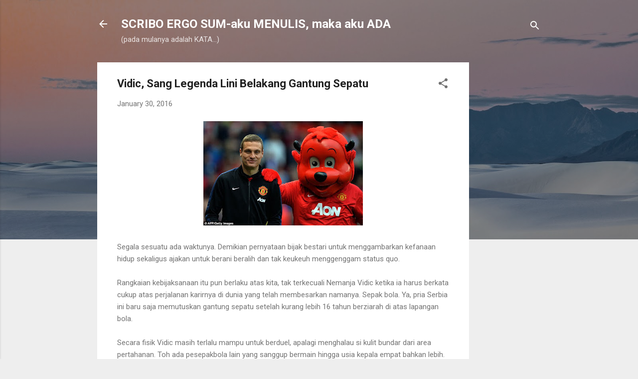

--- FILE ---
content_type: text/html; charset=utf-8
request_url: https://www.google.com/recaptcha/api2/aframe
body_size: 268
content:
<!DOCTYPE HTML><html><head><meta http-equiv="content-type" content="text/html; charset=UTF-8"></head><body><script nonce="IYP5PVdA3YHsLevw8iXxXA">/** Anti-fraud and anti-abuse applications only. See google.com/recaptcha */ try{var clients={'sodar':'https://pagead2.googlesyndication.com/pagead/sodar?'};window.addEventListener("message",function(a){try{if(a.source===window.parent){var b=JSON.parse(a.data);var c=clients[b['id']];if(c){var d=document.createElement('img');d.src=c+b['params']+'&rc='+(localStorage.getItem("rc::a")?sessionStorage.getItem("rc::b"):"");window.document.body.appendChild(d);sessionStorage.setItem("rc::e",parseInt(sessionStorage.getItem("rc::e")||0)+1);localStorage.setItem("rc::h",'1768884820674');}}}catch(b){}});window.parent.postMessage("_grecaptcha_ready", "*");}catch(b){}</script></body></html>